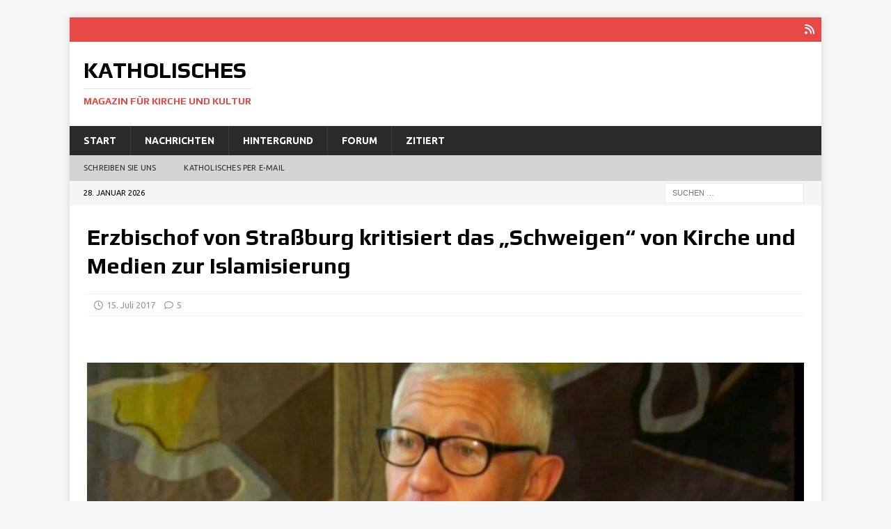

--- FILE ---
content_type: text/html; charset=UTF-8
request_url: https://katholisches.info/2017/07/15/erzbischof-von-strassburg-kritisiert-das-schweigen-von-kirche-und-medien-zur-islamisierung/
body_size: 16112
content:
<!DOCTYPE html>
<html class="no-js mh-disable-sb" lang="de">
<head>
<meta charset="UTF-8">
<meta name="viewport" content="width=device-width, initial-scale=1.0">
<link rel="profile" href="http://gmpg.org/xfn/11" />
<title>Erzbischof von Straßburg kritisiert das &quot;Schweigen&quot; von Kirche und Medien zur Islamisierung - Katholisches</title>
<meta name='robots' content='max-image-preview:large' />
<link rel='dns-prefetch' href='//fonts.googleapis.com' />
<link rel="alternate" type="application/rss+xml" title="Katholisches &raquo; Feed" href="https://katholisches.info/feed/" />
<link rel="alternate" type="application/rss+xml" title="Katholisches &raquo; Kommentar-Feed" href="https://katholisches.info/comments/feed/" />
<link rel="alternate" type="application/rss+xml" title="Katholisches &raquo; Kommentar-Feed zu Erzbischof von Straßburg kritisiert das „Schweigen“ von Kirche und Medien zur Islamisierung" href="https://katholisches.info/2017/07/15/erzbischof-von-strassburg-kritisiert-das-schweigen-von-kirche-und-medien-zur-islamisierung/feed/" />
<link rel="alternate" title="oEmbed (JSON)" type="application/json+oembed" href="https://katholisches.info/wp-json/oembed/1.0/embed?url=https%3A%2F%2Fkatholisches.info%2F2017%2F07%2F15%2Ferzbischof-von-strassburg-kritisiert-das-schweigen-von-kirche-und-medien-zur-islamisierung%2F" />
<link rel="alternate" title="oEmbed (XML)" type="text/xml+oembed" href="https://katholisches.info/wp-json/oembed/1.0/embed?url=https%3A%2F%2Fkatholisches.info%2F2017%2F07%2F15%2Ferzbischof-von-strassburg-kritisiert-das-schweigen-von-kirche-und-medien-zur-islamisierung%2F&#038;format=xml" />
<!-- katholisches.info is managing ads with Advanced Ads 2.0.16 – https://wpadvancedads.com/ --><script id="katho-ready">
			window.advanced_ads_ready=function(e,a){a=a||"complete";var d=function(e){return"interactive"===a?"loading"!==e:"complete"===e};d(document.readyState)?e():document.addEventListener("readystatechange",(function(a){d(a.target.readyState)&&e()}),{once:"interactive"===a})},window.advanced_ads_ready_queue=window.advanced_ads_ready_queue||[];		</script>
		<style id='wp-img-auto-sizes-contain-inline-css' type='text/css'>
img:is([sizes=auto i],[sizes^="auto," i]){contain-intrinsic-size:3000px 1500px}
/*# sourceURL=wp-img-auto-sizes-contain-inline-css */
</style>
<link rel='stylesheet' id='mci-footnotes-jquery-tooltips-pagelayout-none-css' href='https://katholisches.info/tawato/plugins/footnotes/css/footnotes-jqttbrpl0.min.css?ver=2.7.3' type='text/css' media='all' />
<style id='wp-emoji-styles-inline-css' type='text/css'>

	img.wp-smiley, img.emoji {
		display: inline !important;
		border: none !important;
		box-shadow: none !important;
		height: 1em !important;
		width: 1em !important;
		margin: 0 0.07em !important;
		vertical-align: -0.1em !important;
		background: none !important;
		padding: 0 !important;
	}
/*# sourceURL=wp-emoji-styles-inline-css */
</style>
<style id='wp-block-library-inline-css' type='text/css'>
:root{--wp-block-synced-color:#7a00df;--wp-block-synced-color--rgb:122,0,223;--wp-bound-block-color:var(--wp-block-synced-color);--wp-editor-canvas-background:#ddd;--wp-admin-theme-color:#007cba;--wp-admin-theme-color--rgb:0,124,186;--wp-admin-theme-color-darker-10:#006ba1;--wp-admin-theme-color-darker-10--rgb:0,107,160.5;--wp-admin-theme-color-darker-20:#005a87;--wp-admin-theme-color-darker-20--rgb:0,90,135;--wp-admin-border-width-focus:2px}@media (min-resolution:192dpi){:root{--wp-admin-border-width-focus:1.5px}}.wp-element-button{cursor:pointer}:root .has-very-light-gray-background-color{background-color:#eee}:root .has-very-dark-gray-background-color{background-color:#313131}:root .has-very-light-gray-color{color:#eee}:root .has-very-dark-gray-color{color:#313131}:root .has-vivid-green-cyan-to-vivid-cyan-blue-gradient-background{background:linear-gradient(135deg,#00d084,#0693e3)}:root .has-purple-crush-gradient-background{background:linear-gradient(135deg,#34e2e4,#4721fb 50%,#ab1dfe)}:root .has-hazy-dawn-gradient-background{background:linear-gradient(135deg,#faaca8,#dad0ec)}:root .has-subdued-olive-gradient-background{background:linear-gradient(135deg,#fafae1,#67a671)}:root .has-atomic-cream-gradient-background{background:linear-gradient(135deg,#fdd79a,#004a59)}:root .has-nightshade-gradient-background{background:linear-gradient(135deg,#330968,#31cdcf)}:root .has-midnight-gradient-background{background:linear-gradient(135deg,#020381,#2874fc)}:root{--wp--preset--font-size--normal:16px;--wp--preset--font-size--huge:42px}.has-regular-font-size{font-size:1em}.has-larger-font-size{font-size:2.625em}.has-normal-font-size{font-size:var(--wp--preset--font-size--normal)}.has-huge-font-size{font-size:var(--wp--preset--font-size--huge)}.has-text-align-center{text-align:center}.has-text-align-left{text-align:left}.has-text-align-right{text-align:right}.has-fit-text{white-space:nowrap!important}#end-resizable-editor-section{display:none}.aligncenter{clear:both}.items-justified-left{justify-content:flex-start}.items-justified-center{justify-content:center}.items-justified-right{justify-content:flex-end}.items-justified-space-between{justify-content:space-between}.screen-reader-text{border:0;clip-path:inset(50%);height:1px;margin:-1px;overflow:hidden;padding:0;position:absolute;width:1px;word-wrap:normal!important}.screen-reader-text:focus{background-color:#ddd;clip-path:none;color:#444;display:block;font-size:1em;height:auto;left:5px;line-height:normal;padding:15px 23px 14px;text-decoration:none;top:5px;width:auto;z-index:100000}html :where(.has-border-color){border-style:solid}html :where([style*=border-top-color]){border-top-style:solid}html :where([style*=border-right-color]){border-right-style:solid}html :where([style*=border-bottom-color]){border-bottom-style:solid}html :where([style*=border-left-color]){border-left-style:solid}html :where([style*=border-width]){border-style:solid}html :where([style*=border-top-width]){border-top-style:solid}html :where([style*=border-right-width]){border-right-style:solid}html :where([style*=border-bottom-width]){border-bottom-style:solid}html :where([style*=border-left-width]){border-left-style:solid}html :where(img[class*=wp-image-]){height:auto;max-width:100%}:where(figure){margin:0 0 1em}html :where(.is-position-sticky){--wp-admin--admin-bar--position-offset:var(--wp-admin--admin-bar--height,0px)}@media screen and (max-width:600px){html :where(.is-position-sticky){--wp-admin--admin-bar--position-offset:0px}}

/*# sourceURL=wp-block-library-inline-css */
</style><style id='wp-block-paragraph-inline-css' type='text/css'>
.is-small-text{font-size:.875em}.is-regular-text{font-size:1em}.is-large-text{font-size:2.25em}.is-larger-text{font-size:3em}.has-drop-cap:not(:focus):first-letter{float:left;font-size:8.4em;font-style:normal;font-weight:100;line-height:.68;margin:.05em .1em 0 0;text-transform:uppercase}body.rtl .has-drop-cap:not(:focus):first-letter{float:none;margin-left:.1em}p.has-drop-cap.has-background{overflow:hidden}:root :where(p.has-background){padding:1.25em 2.375em}:where(p.has-text-color:not(.has-link-color)) a{color:inherit}p.has-text-align-left[style*="writing-mode:vertical-lr"],p.has-text-align-right[style*="writing-mode:vertical-rl"]{rotate:180deg}
/*# sourceURL=https://katholisches.info/wp-includes/blocks/paragraph/style.min.css */
</style>
<style id='global-styles-inline-css' type='text/css'>
:root{--wp--preset--aspect-ratio--square: 1;--wp--preset--aspect-ratio--4-3: 4/3;--wp--preset--aspect-ratio--3-4: 3/4;--wp--preset--aspect-ratio--3-2: 3/2;--wp--preset--aspect-ratio--2-3: 2/3;--wp--preset--aspect-ratio--16-9: 16/9;--wp--preset--aspect-ratio--9-16: 9/16;--wp--preset--color--black: #000000;--wp--preset--color--cyan-bluish-gray: #abb8c3;--wp--preset--color--white: #ffffff;--wp--preset--color--pale-pink: #f78da7;--wp--preset--color--vivid-red: #cf2e2e;--wp--preset--color--luminous-vivid-orange: #ff6900;--wp--preset--color--luminous-vivid-amber: #fcb900;--wp--preset--color--light-green-cyan: #7bdcb5;--wp--preset--color--vivid-green-cyan: #00d084;--wp--preset--color--pale-cyan-blue: #8ed1fc;--wp--preset--color--vivid-cyan-blue: #0693e3;--wp--preset--color--vivid-purple: #9b51e0;--wp--preset--gradient--vivid-cyan-blue-to-vivid-purple: linear-gradient(135deg,rgb(6,147,227) 0%,rgb(155,81,224) 100%);--wp--preset--gradient--light-green-cyan-to-vivid-green-cyan: linear-gradient(135deg,rgb(122,220,180) 0%,rgb(0,208,130) 100%);--wp--preset--gradient--luminous-vivid-amber-to-luminous-vivid-orange: linear-gradient(135deg,rgb(252,185,0) 0%,rgb(255,105,0) 100%);--wp--preset--gradient--luminous-vivid-orange-to-vivid-red: linear-gradient(135deg,rgb(255,105,0) 0%,rgb(207,46,46) 100%);--wp--preset--gradient--very-light-gray-to-cyan-bluish-gray: linear-gradient(135deg,rgb(238,238,238) 0%,rgb(169,184,195) 100%);--wp--preset--gradient--cool-to-warm-spectrum: linear-gradient(135deg,rgb(74,234,220) 0%,rgb(151,120,209) 20%,rgb(207,42,186) 40%,rgb(238,44,130) 60%,rgb(251,105,98) 80%,rgb(254,248,76) 100%);--wp--preset--gradient--blush-light-purple: linear-gradient(135deg,rgb(255,206,236) 0%,rgb(152,150,240) 100%);--wp--preset--gradient--blush-bordeaux: linear-gradient(135deg,rgb(254,205,165) 0%,rgb(254,45,45) 50%,rgb(107,0,62) 100%);--wp--preset--gradient--luminous-dusk: linear-gradient(135deg,rgb(255,203,112) 0%,rgb(199,81,192) 50%,rgb(65,88,208) 100%);--wp--preset--gradient--pale-ocean: linear-gradient(135deg,rgb(255,245,203) 0%,rgb(182,227,212) 50%,rgb(51,167,181) 100%);--wp--preset--gradient--electric-grass: linear-gradient(135deg,rgb(202,248,128) 0%,rgb(113,206,126) 100%);--wp--preset--gradient--midnight: linear-gradient(135deg,rgb(2,3,129) 0%,rgb(40,116,252) 100%);--wp--preset--font-size--small: 13px;--wp--preset--font-size--medium: 20px;--wp--preset--font-size--large: 36px;--wp--preset--font-size--x-large: 42px;--wp--preset--spacing--20: 0.44rem;--wp--preset--spacing--30: 0.67rem;--wp--preset--spacing--40: 1rem;--wp--preset--spacing--50: 1.5rem;--wp--preset--spacing--60: 2.25rem;--wp--preset--spacing--70: 3.38rem;--wp--preset--spacing--80: 5.06rem;--wp--preset--shadow--natural: 6px 6px 9px rgba(0, 0, 0, 0.2);--wp--preset--shadow--deep: 12px 12px 50px rgba(0, 0, 0, 0.4);--wp--preset--shadow--sharp: 6px 6px 0px rgba(0, 0, 0, 0.2);--wp--preset--shadow--outlined: 6px 6px 0px -3px rgb(255, 255, 255), 6px 6px rgb(0, 0, 0);--wp--preset--shadow--crisp: 6px 6px 0px rgb(0, 0, 0);}:where(.is-layout-flex){gap: 0.5em;}:where(.is-layout-grid){gap: 0.5em;}body .is-layout-flex{display: flex;}.is-layout-flex{flex-wrap: wrap;align-items: center;}.is-layout-flex > :is(*, div){margin: 0;}body .is-layout-grid{display: grid;}.is-layout-grid > :is(*, div){margin: 0;}:where(.wp-block-columns.is-layout-flex){gap: 2em;}:where(.wp-block-columns.is-layout-grid){gap: 2em;}:where(.wp-block-post-template.is-layout-flex){gap: 1.25em;}:where(.wp-block-post-template.is-layout-grid){gap: 1.25em;}.has-black-color{color: var(--wp--preset--color--black) !important;}.has-cyan-bluish-gray-color{color: var(--wp--preset--color--cyan-bluish-gray) !important;}.has-white-color{color: var(--wp--preset--color--white) !important;}.has-pale-pink-color{color: var(--wp--preset--color--pale-pink) !important;}.has-vivid-red-color{color: var(--wp--preset--color--vivid-red) !important;}.has-luminous-vivid-orange-color{color: var(--wp--preset--color--luminous-vivid-orange) !important;}.has-luminous-vivid-amber-color{color: var(--wp--preset--color--luminous-vivid-amber) !important;}.has-light-green-cyan-color{color: var(--wp--preset--color--light-green-cyan) !important;}.has-vivid-green-cyan-color{color: var(--wp--preset--color--vivid-green-cyan) !important;}.has-pale-cyan-blue-color{color: var(--wp--preset--color--pale-cyan-blue) !important;}.has-vivid-cyan-blue-color{color: var(--wp--preset--color--vivid-cyan-blue) !important;}.has-vivid-purple-color{color: var(--wp--preset--color--vivid-purple) !important;}.has-black-background-color{background-color: var(--wp--preset--color--black) !important;}.has-cyan-bluish-gray-background-color{background-color: var(--wp--preset--color--cyan-bluish-gray) !important;}.has-white-background-color{background-color: var(--wp--preset--color--white) !important;}.has-pale-pink-background-color{background-color: var(--wp--preset--color--pale-pink) !important;}.has-vivid-red-background-color{background-color: var(--wp--preset--color--vivid-red) !important;}.has-luminous-vivid-orange-background-color{background-color: var(--wp--preset--color--luminous-vivid-orange) !important;}.has-luminous-vivid-amber-background-color{background-color: var(--wp--preset--color--luminous-vivid-amber) !important;}.has-light-green-cyan-background-color{background-color: var(--wp--preset--color--light-green-cyan) !important;}.has-vivid-green-cyan-background-color{background-color: var(--wp--preset--color--vivid-green-cyan) !important;}.has-pale-cyan-blue-background-color{background-color: var(--wp--preset--color--pale-cyan-blue) !important;}.has-vivid-cyan-blue-background-color{background-color: var(--wp--preset--color--vivid-cyan-blue) !important;}.has-vivid-purple-background-color{background-color: var(--wp--preset--color--vivid-purple) !important;}.has-black-border-color{border-color: var(--wp--preset--color--black) !important;}.has-cyan-bluish-gray-border-color{border-color: var(--wp--preset--color--cyan-bluish-gray) !important;}.has-white-border-color{border-color: var(--wp--preset--color--white) !important;}.has-pale-pink-border-color{border-color: var(--wp--preset--color--pale-pink) !important;}.has-vivid-red-border-color{border-color: var(--wp--preset--color--vivid-red) !important;}.has-luminous-vivid-orange-border-color{border-color: var(--wp--preset--color--luminous-vivid-orange) !important;}.has-luminous-vivid-amber-border-color{border-color: var(--wp--preset--color--luminous-vivid-amber) !important;}.has-light-green-cyan-border-color{border-color: var(--wp--preset--color--light-green-cyan) !important;}.has-vivid-green-cyan-border-color{border-color: var(--wp--preset--color--vivid-green-cyan) !important;}.has-pale-cyan-blue-border-color{border-color: var(--wp--preset--color--pale-cyan-blue) !important;}.has-vivid-cyan-blue-border-color{border-color: var(--wp--preset--color--vivid-cyan-blue) !important;}.has-vivid-purple-border-color{border-color: var(--wp--preset--color--vivid-purple) !important;}.has-vivid-cyan-blue-to-vivid-purple-gradient-background{background: var(--wp--preset--gradient--vivid-cyan-blue-to-vivid-purple) !important;}.has-light-green-cyan-to-vivid-green-cyan-gradient-background{background: var(--wp--preset--gradient--light-green-cyan-to-vivid-green-cyan) !important;}.has-luminous-vivid-amber-to-luminous-vivid-orange-gradient-background{background: var(--wp--preset--gradient--luminous-vivid-amber-to-luminous-vivid-orange) !important;}.has-luminous-vivid-orange-to-vivid-red-gradient-background{background: var(--wp--preset--gradient--luminous-vivid-orange-to-vivid-red) !important;}.has-very-light-gray-to-cyan-bluish-gray-gradient-background{background: var(--wp--preset--gradient--very-light-gray-to-cyan-bluish-gray) !important;}.has-cool-to-warm-spectrum-gradient-background{background: var(--wp--preset--gradient--cool-to-warm-spectrum) !important;}.has-blush-light-purple-gradient-background{background: var(--wp--preset--gradient--blush-light-purple) !important;}.has-blush-bordeaux-gradient-background{background: var(--wp--preset--gradient--blush-bordeaux) !important;}.has-luminous-dusk-gradient-background{background: var(--wp--preset--gradient--luminous-dusk) !important;}.has-pale-ocean-gradient-background{background: var(--wp--preset--gradient--pale-ocean) !important;}.has-electric-grass-gradient-background{background: var(--wp--preset--gradient--electric-grass) !important;}.has-midnight-gradient-background{background: var(--wp--preset--gradient--midnight) !important;}.has-small-font-size{font-size: var(--wp--preset--font-size--small) !important;}.has-medium-font-size{font-size: var(--wp--preset--font-size--medium) !important;}.has-large-font-size{font-size: var(--wp--preset--font-size--large) !important;}.has-x-large-font-size{font-size: var(--wp--preset--font-size--x-large) !important;}
/*# sourceURL=global-styles-inline-css */
</style>

<style id='classic-theme-styles-inline-css' type='text/css'>
/*! This file is auto-generated */
.wp-block-button__link{color:#fff;background-color:#32373c;border-radius:9999px;box-shadow:none;text-decoration:none;padding:calc(.667em + 2px) calc(1.333em + 2px);font-size:1.125em}.wp-block-file__button{background:#32373c;color:#fff;text-decoration:none}
/*# sourceURL=/wp-includes/css/classic-themes.min.css */
</style>
<link rel='stylesheet' id='wp-components-css' href='https://katholisches.info/wp-includes/css/dist/components/style.min.css?ver=6.9' type='text/css' media='all' />
<link rel='stylesheet' id='wp-preferences-css' href='https://katholisches.info/wp-includes/css/dist/preferences/style.min.css?ver=6.9' type='text/css' media='all' />
<link rel='stylesheet' id='wp-block-editor-css' href='https://katholisches.info/wp-includes/css/dist/block-editor/style.min.css?ver=6.9' type='text/css' media='all' />
<link rel='stylesheet' id='popup-maker-block-library-style-css' href='https://katholisches.info/tawato/plugins/popup-maker/dist/packages/block-library-style.css?ver=dbea705cfafe089d65f1' type='text/css' media='all' />
<link rel='stylesheet' id='email-subscribers-css' href='https://katholisches.info/tawato/plugins/email-subscribers/lite/public/css/email-subscribers-public.css?ver=5.9.14' type='text/css' media='all' />
<link rel='stylesheet' id='mh-google-fonts-css' href='https://fonts.googleapis.com/css?family=Ubuntu:300,400,400Italic,600,700%7cPlay:300,400,400Italic,600,700' type='text/css' media='all' />
<link rel='stylesheet' id='mh-font-awesome-css' href='https://katholisches.info/tawato/themes/mh-magazine/includes/core/assets/css/font-awesome.min.css' type='text/css' media='all' />
<link rel='stylesheet' id='mh-magazine-css' href='https://katholisches.info/tawato/themes/mh-magazine/style.css?ver=5.0.4' type='text/css' media='all' />
<style id='wp-typography-custom-inline-css' type='text/css'>
sub, sup{font-size: 75%;line-height: 100%}sup{vertical-align: 60%}sub{vertical-align: -10%}.amp{font-family: Baskerville, "Goudy Old Style", Palatino, "Book Antiqua", "Warnock Pro", serif;font-size: 1.1em;font-style: italic;font-weight: normal;line-height: 1em}.caps{font-size: 90%}.dquo{margin-left: -0.4em}.quo{margin-left: -0.2em}.pull-single{margin-left: -0.15em}.push-single{margin-right: 0.15em}.pull-double{margin-left: -0.38em}.push-double{margin-right: 0.38em}
/*# sourceURL=wp-typography-custom-inline-css */
</style>
<style id='wp-typography-safari-font-workaround-inline-css' type='text/css'>
body {-webkit-font-feature-settings: "liga";font-feature-settings: "liga";-ms-font-feature-settings: normal;}
/*# sourceURL=wp-typography-safari-font-workaround-inline-css */
</style>
<link rel='stylesheet' id='unslider-css-css' href='https://katholisches.info/tawato/uploads/896/160/public/assets/css/420.css?ver=2.0.0' type='text/css' media='all' />
<link rel='stylesheet' id='slider-css-css' href='https://katholisches.info/tawato/uploads/896/160/public/assets/css/381.css?ver=2.0.0' type='text/css' media='all' />
<script type="text/javascript" src="https://katholisches.info/wp-includes/js/jquery/jquery.min.js?ver=3.7.1" id="jquery-core-js"></script>
<script type="text/javascript" src="https://katholisches.info/wp-includes/js/jquery/jquery-migrate.min.js?ver=3.4.1" id="jquery-migrate-js"></script>
<script type="text/javascript" src="https://katholisches.info/tawato/plugins/footnotes/js/jquery.tools.min.js?ver=1.2.7.redacted.2" id="mci-footnotes-jquery-tools-js"></script>
<script type="text/javascript" id="mh-scripts-js-extra">
/* <![CDATA[ */
var mh = {"text":{"toggle_menu":"Toggle Menu"}};
//# sourceURL=mh-scripts-js-extra
/* ]]> */
</script>
<script type="text/javascript" src="https://katholisches.info/tawato/themes/mh-magazine/includes/core/assets/js/scripts.js?ver=5.0.4" id="mh-scripts-js"></script>
<link rel="https://api.w.org/" href="https://katholisches.info/wp-json/" /><link rel="alternate" title="JSON" type="application/json" href="https://katholisches.info/wp-json/wp/v2/posts/68635" /><link rel="EditURI" type="application/rsd+xml" title="RSD" href="https://katholisches.info/xmlrpc.php?rsd" />
<meta name="generator" content="WordPress 6.9" />
<link rel="canonical" href="https://katholisches.info/2017/07/15/erzbischof-von-strassburg-kritisiert-das-schweigen-von-kirche-und-medien-zur-islamisierung/" />
<link rel='shortlink' href='https://katholisches.info/?p=68635' />
        <style type="text/css" id="pf-main-css">
            
				@media screen {
					.printfriendly {
						z-index: 1000; position: relative
					}
					.printfriendly a, .printfriendly a:link, .printfriendly a:visited, .printfriendly a:hover, .printfriendly a:active {
						font-weight: 600;
						cursor: pointer;
						text-decoration: none;
						border: none;
						-webkit-box-shadow: none;
						-moz-box-shadow: none;
						box-shadow: none;
						outline:none;
						font-size: 14px !important;
						color: #3AAA11 !important;
					}
					.printfriendly.pf-alignleft {
						float: left;
					}
					.printfriendly.pf-alignright {
						float: right;
					}
					.printfriendly.pf-aligncenter {
						justify-content: center;
						display: flex; align-items: center;
					}
				}

				.pf-button-img {
					border: none;
					-webkit-box-shadow: none;
					-moz-box-shadow: none;
					box-shadow: none;
					padding: 0;
					margin: 0;
					display: inline;
					vertical-align: middle;
				}

				img.pf-button-img + .pf-button-text {
					margin-left: 6px;
				}

				@media print {
					.printfriendly {
						display: none;
					}
				}
				        </style>

            
        <style type="text/css" id="pf-excerpt-styles">
          .pf-button.pf-button-excerpt {
              display: none;
           }
        </style>

            <!--[if lt IE 9]>
<script src="https://katholisches.info/tawato/themes/mh-magazine/js/css3-mediaqueries.js"></script>
<![endif]-->
<!--[if lt IE 9]>
<script src="https://katholisches.info/tawato/themes/mh-magazine/js/css3-mediaqueries.js"></script>
<![endif]-->
<style type="text/css">
.entry-content { font-size: 18px; font-size: 1.125rem; }
h1, h2, h3, h4, h5, h6, .mh-custom-posts-small-title { font-family: "Play", sans-serif; }
body { font-family: "Ubuntu", sans-serif; }
</style>
<link rel="icon" href="https://katholisches.info/tawato/uploads/2020/06/cropped-icon-32x32.jpg" sizes="32x32" />
<link rel="icon" href="https://katholisches.info/tawato/uploads/2020/06/cropped-icon-192x192.jpg" sizes="192x192" />
<link rel="apple-touch-icon" href="https://katholisches.info/tawato/uploads/2020/06/cropped-icon-180x180.jpg" />
<meta name="msapplication-TileImage" content="https://katholisches.info/tawato/uploads/2020/06/cropped-icon-270x270.jpg" />
		<style type="text/css" id="wp-custom-css">
			.katho-adlabel { font-size: 0.7em; }		</style>
		
<style type="text/css" media="all">
.footnotes_reference_container {margin-top: 24px !important; margin-bottom: 0px !important;}
.footnote_container_prepare > p {border-bottom: 1px solid #aaaaaa !important;}
.footnote_tooltip { font-size: 13px !important; color: #000000 !important; background-color: #ffffff !important; border-width: 1px !important; border-style: solid !important; border-color: #cccc99 !important; -webkit-box-shadow: 2px 2px 11px #666666; -moz-box-shadow: 2px 2px 11px #666666; box-shadow: 2px 2px 11px #666666; max-width: 450px !important;}


</style>
</head>
<body id="mh-mobile" class="wp-singular post-template-default single single-post postid-68635 single-format-standard wp-theme-mh-magazine mh-boxed-layout mh-right-sb mh-loop-layout1 mh-widget-layout1 mh-loop-hide-caption aa-prefix-katho-" itemscope="itemscope" itemtype="https://schema.org/WebPage">
<div class="mh-container mh-container-outer">
<div class="mh-header-nav-mobile clearfix"></div>
	<div class="mh-preheader">
		<div class="mh-container mh-container-inner mh-row clearfix">
							<div class="mh-header-bar-content mh-header-bar-top-left mh-col-2-3 clearfix">
									</div>
										<div class="mh-header-bar-content mh-header-bar-top-right mh-col-1-3 clearfix">
											<nav class="mh-social-icons mh-social-nav mh-social-nav-top clearfix" itemscope="itemscope" itemtype="https://schema.org/SiteNavigationElement">
							<div class="menu-oben3-container"><ul id="menu-oben3" class="menu"><li id="menu-item-77140" class="menu-item menu-item-type-custom menu-item-object-custom menu-item-77140"><a href="https://www.katholisches.info/feed/"><i class="fa fa-mh-social"></i><span class="screen-reader-text">RSS</span></a></li>
</ul></div>						</nav>
									</div>
					</div>
	</div>
<header class="mh-header" itemscope="itemscope" itemtype="https://schema.org/WPHeader">
	<div class="mh-container mh-container-inner clearfix">
	   <div class="mh-custom-header clearfix">
<div class="mh-header-columns mh-row clearfix">
<div class="mh-col-1-3 mh-site-identity">
<div class="mh-site-logo" role="banner" itemscope="itemscope" itemtype="https://schema.org/Brand">
<div class="mh-header-text">
<a class="mh-header-text-link" href="https://katholisches.info/" title="Katholisches" rel="home">
<h2 class="mh-header-title">Katholisches</h2>
<h3 class="mh-header-tagline">Magazin für Kirche und Kultur</h3>
</a>
</div>
</div>
</div>
<aside class="mh-col-2-3 mh-header-widget-2">
<div id="text-4" class="mh-widget mh-header-2 widget_text">			<div class="textwidget">
</div>
		</div></aside>
</div>
</div>
	</div>
	<div class="mh-main-nav-wrap">
		<nav class="mh-navigation mh-main-nav mh-container mh-container-inner clearfix" itemscope="itemscope" itemtype="https://schema.org/SiteNavigationElement">
			<div class="menu-hauptmenue-container"><ul id="menu-hauptmenue" class="menu"><li id="menu-item-56464" class="menu-item menu-item-type-custom menu-item-object-custom menu-item-56464"><a href="https://www.katholisches.info/">Start</a></li>
<li id="menu-item-76496" class="menu-item menu-item-type-taxonomy menu-item-object-category current-post-ancestor current-menu-parent current-post-parent menu-item-76496"><a href="https://katholisches.info/category/nachrichten/">Nachrichten</a></li>
<li id="menu-item-76495" class="menu-item menu-item-type-taxonomy menu-item-object-category menu-item-76495"><a href="https://katholisches.info/category/hintergrund/">Hintergrund</a></li>
<li id="menu-item-76493" class="menu-item menu-item-type-taxonomy menu-item-object-category menu-item-76493"><a href="https://katholisches.info/category/forum/">Forum</a></li>
<li id="menu-item-76497" class="menu-item menu-item-type-taxonomy menu-item-object-category menu-item-76497"><a href="https://katholisches.info/category/zitiert/">Zitiert</a></li>
</ul></div>		</nav>
	</div>
			<div class="mh-extra-nav-wrap">
			<div class="mh-extra-nav-bg">
				<nav class="mh-navigation mh-extra-nav mh-container mh-container-inner clearfix" itemscope="itemscope" itemtype="https://schema.org/SiteNavigationElement">
					<div class="menu-submenue-container"><ul id="menu-submenue" class="menu"><li id="menu-item-76578" class="menu-item menu-item-type-custom menu-item-object-custom menu-item-76578"><a href="https://katholisches.info/Kontakt/">Schreiben Sie&nbsp;uns</a></li>
<li id="menu-item-94456" class="menu-item menu-item-type-post_type menu-item-object-page menu-item-94456"><a href="https://katholisches.info/katholisches-per-e-mail/">Katholisches per E‑Mail</a></li>
</ul></div>				</nav>
			</div>
		</div>
	</header>
	<div class="mh-subheader">
		<div class="mh-container mh-container-inner mh-row clearfix">
							<div class="mh-header-bar-content mh-header-bar-bottom-left mh-col-2-3 clearfix">
											<div class="mh-header-date mh-header-date-bottom">
							28. Januar 2026						</div>
									</div>
										<div class="mh-header-bar-content mh-header-bar-bottom-right mh-col-1-3 clearfix">
											<aside class="mh-header-search mh-header-search-bottom">
							<form role="search" method="get" class="search-form" action="https://katholisches.info/">
				<label>
					<span class="screen-reader-text">Suche nach:</span>
					<input type="search" class="search-field" placeholder="Suchen …" value="" name="s" />
				</label>
				<input type="submit" class="search-submit" value="Suchen" />
			</form>						</aside>
									</div>
					</div>
	</div>
<div class="mh-wrapper clearfix">
	<div class="mh-main clearfix">
		<div id="main-content" class="mh-content" role="main" itemprop="mainContentOfPage"><article id="post-68635" class="post-68635 post type-post status-publish format-standard has-post-thumbnail hentry category-nachrichten tag-erzbischof tag-grosse-austausch tag-islamisierung tag-le-grand-remplacement tag-luc-ravel tag-renaud-camus tag-strassburg">
	<header class="entry-header clearfix"><h1 class="entry-title">Erzbischof von Straßburg kritisiert das „Schweigen“ von Kirche und Medien zur Islamisierung</h1><div class="mh-meta entry-meta">
<span class="entry-meta-date updated"><i class="far fa-clock"></i><a href="https://katholisches.info/2017/07/">15. Juli 2017</a></span>
<span class="entry-meta-comments"><i class="far fa-comment"></i><a href="https://katholisches.info/2017/07/15/erzbischof-von-strassburg-kritisiert-das-schweigen-von-kirche-und-medien-zur-islamisierung/#llc_comments" class="mh-comment-count-link" >5</a></span>
</div>
	</header>
	<div id="text-11" class="mh-widget mh-posts-1 widget_text">			<div class="textwidget"><p><br data-mce-bogus="1"></p>
</div>
		</div>	<div class="entry-content clearfix">
<figure class="entry-thumbnail">
<img width="672" height="301" src="https://katholisches.info/tawato/uploads/2017/07/luc-ravel.jpg" class="attachment-mh-magazine-slider size-mh-magazine-slider wp-post-image" alt="" title="luc-ravel" loading="eager" decoding="async" fetchpriority="high" srcset="https://katholisches.info/tawato/uploads/2017/07/luc-ravel.jpg 672w, https://katholisches.info/tawato/uploads/2017/07/luc-ravel-300x134.jpg 300w" sizes="(max-width: 672px) 100vw, 672px" />
<figcaption class="wp-caption-text">Erzbischof Luc Ravel von Straßburg: Führung der katholischen Kirche Frankreichs macht sich zum "Komplizen" des Medienschweigens und der politischen Korrektheit über die Islamisierung.</figcaption>
</figure>
<div class="pf-content"><p>(Paris) Der Erz­bi­schof von Straß­burg, Luc Ravel, kri­ti­sier­te scharf die höch­ste Füh­rung der katho­li­schen Kir­che in Frank­reich. Er beschul­dig­te sei­ne Mit­brü­der an der Spit­ze der <em>Fran­zö­si­schen Bischofs­kon­fe­renz</em> in Sachen Mas­sen­ein­wan­de­rung und demo­gra­phi­schen Ver­än­de­run­gen im Land „Kom­pli­zen“ des „Schwei­gens der Medi­en“ und der „poli­ti­schen Kor­rekt­heit“ zu&nbsp;sein.<span id="more-68635"></span></p>
<div class="mh-content-ad"></div>
<p>Der Erz­bi­schof sieht in der wach­sen­den Gebur­ten­ra­te der Mus­li­me in Frank­reich sich ver­wirk­li­chen, was der Schrift­stel­ler Renaud Camus in sei­nem Buch als „<em>Le grand rem­pla­ce­ment</em>“, der „Gro­ße Aus­tausch“ vor­her­sag­te. Gemeint ist eine Rede Camus im Jahr 2010, aus der 2011 das gleich­na­mi­ge Buch ent­stand, das den „gro­ßen Bevöl­ke­rungs­aus­tausch“ in Frank­reich beschreibt und kri­ti­siert, der durch die Glo­ba­li­sie­rung stattfindet.</p>
<p>Die­se The­se lau­tet, daß durch die Mas­sen­ein­wan­de­rung zwar äußer­lich die Bevöl­ke­rungs­zahl eines Lan­des mehr oder weni­ger gleich­bleibt, aber inner­halb weni­ger Gene­ra­tio­nen sich das Volk aus­ge­wech­selt wird, von dem das Land bewohnt wird und die Wer­te, die dar­in gel­ten, sich ändern.</p>
<p>Camus schil­dert, daß durch die Ein­wan­de­rungs­po­li­tik Brüs­sels die größ­te Ver­än­de­rung von Volk und Wer­ten seit der Völ­ker­wan­de­rung aus­ge­löst&nbsp;wurde.</p>
<h3>Politische Korrektheit und Beschneidung der Meinungsfreiheit</h3>
<p>Die mei­nungs­bil­den­den Medi­en und die Poli­tik ver­su­chen die Debat­te zu kon­trol­lie­ren, indem sie jede Kri­tik an der Ein­wan­de­rungs­po­li­tik als „isla­mo­phob“ abstem­peln. Um die­sen Denk­ver­bo­ten Nach­druck zu ver­lei­hen, wur­den eige­nen Straf­tat­be­stän­de ein­ge­führt, mit denen die Mei­nungs­frei­heit beschnit­ten wur­de. An Robert Menard wur­de ein Exem­pel sta­tu­iert. Der Bür­ger­mei­ster von Beziers ist Ver­tre­ter einer klei­nen Par­tei, der dank der Unter­stüt­zung durch den <em>Front Natio­nal</em> regiert. Im Sep­tem­ber 2016 schrieb er auf Twit­ter und wie­der­hol­te es im fran­zö­si­schen Fern­seh­sen­der&nbsp;LCI:</p>
<blockquote><p>„In einer Klas­se einer Schu­le mei­ner Stadt sind 91 Pro­zent aller Schü­ler Mus­li­me. Das ist natür­lich ein Pro­blem. Die Tole­ranz hat ihre Grenzen.“</p></blockquote>
<p>Menard prä­zi­sier­te spä­ter, sich auf den „Gro­ßen Aus­tausch“ bezo­gen zu&nbsp;haben.</p>
<p>Dafür wur­de der Bür­ger­mei­ster zu einer Geld­stra­fe von 2.000 Euro verurteilt.</p>
<h3>Erzbischof Ravel: Muslime sagen ganz offen „Eines Tages gehört das alles&nbsp;uns“</h3>
<p>Nun wie­der­hol­te der Erz­bi­schof von Straß­burg sinn­ge­mäß die­se Aussage:</p>
<blockquote><p>„Die Mus­li­me sind sich ihrer hohen Gebur­ten­ra­te bewußt … Sie nen­nen es den ‚gro­ßen Aus­tausch‘. Sie sagen es ganz offen, daß ‚eines Tages das alles uns gehört‘.“</p></blockquote>
<p>Erz­bi­schof Luc Ravel ist ein Augu­sti­ner­chor­herr vom hei­li­gen Vic­tor. Papst Bene­dikt XVI. ernann­te ihn 2009 zum Mili­tär­bi­schof von Frank­eich. Mit eini­gem Stau­nen wur­de am ver­gan­ge­nen 18. Febru­ar bekannt, daß ihn Papst Fran­zis­kus als neu­en Erz­bi­schof nach Straß­burg berief. Er ist der erste Bischof, der weder Elsäs­ser ist, oder zumin­dest aus Welschloth­rin­gen stammt, noch Deutsch spricht.</p>
<p>Die Augu­sti­ner­chor­her­ren vom hei­li­gen Vic­tor gehen auf eine Grün­dung im frü­hen 12. Jahr­hun­dert zurück. In der Fran­zö­si­schen Revo­lu­ti­on ging die Ordens­ge­mein­schaft unter. Ein Chor­herr erlitt das Mar­ty­ri­um und wur­de 1926 selig­ge­spro­chen. 1968 ver­lie­ßen drei Chor­her­ren die Abtei Saint-Mau­rice im Schwei­zer Kan­ton Wal­lis und gin­gen nach Frank­reich, um den Zweig der Chor­her­ren des hei­li­gen Vic­tor „im Geist des Zwei­ten Vati­ka­ni­schen Kon­zils“ wiederzubeleben.</p>
<p>Text: Giu­sep­pe&nbsp;Nardi<br>
Bild: InfoVaticana</p>
<div class="printfriendly pf-button pf-button-content pf-alignright">
                    <a href="#" rel="nofollow" onclick="window.print(); return false;" title="Printer Friendly, PDF &amp; Email">
                    <img decoding="async" class="pf-button-img" src="https://cdn.printfriendly.com/buttons/printfriendly-pdf-button-nobg-md.png" alt="Print Friendly, PDF &amp; Email" style="width: 124px;height: 30px;">
                    </a>
                </div></div>	</div><div class="entry-tags clearfix"><i class="fa fa-tag"></i><ul><li><a href="https://katholisches.info/tag/erzbischof/" rel="tag">Erzbischof</a></li><li><a href="https://katholisches.info/tag/grosse-austausch/" rel="tag">Große Austausch</a></li><li><a href="https://katholisches.info/tag/islamisierung/" rel="tag">Islamisierung</a></li><li><a href="https://katholisches.info/tag/le-grand-remplacement/" rel="tag">Le grand remplacement</a></li><li><a href="https://katholisches.info/tag/luc-ravel/" rel="tag">Luc Ravel</a></li><li><a href="https://katholisches.info/tag/renaud-camus/" rel="tag">Renaud Camus</a></li><li><a href="https://katholisches.info/tag/strassburg/" rel="tag">Straßburg</a></li></ul></div><div id="text-10" class="mh-widget mh-posts-2 widget_text">			<div class="textwidget">
</div>
		</div></article><section class="mh-related-content">
<h3 class="mh-widget-title mh-related-content-title">
<span class="mh-widget-title-inner">&Auml;hnliche Artikel</span></h3>
<div class="mh-related-wrap mh-row clearfix">
<div class="mh-col-1-3 mh-posts-grid-col clearfix">
<article class="post-74955 format-standard mh-posts-grid-item clearfix">
	<figure class="mh-posts-grid-thumb">
		<a class="mh-thumb-icon mh-thumb-icon-small-mobile" href="https://katholisches.info/2018/01/30/china-wer-spielt-im-vatikan-ein-doppelspiel/" title="China: Wer spielt im Vatikan ein Doppelspiel?"><img width="326" height="245" src="https://katholisches.info/tawato/uploads/2018/01/papst-franziskus-china-untergrundkirche-326x245.jpg" class="attachment-mh-magazine-medium size-mh-magazine-medium wp-post-image" alt="Papst Franziskus: Nicht nur Kardinal Zen wird sich derzeit die Frage stellen, wer im Vatikan in der China-Agenda ein Doppelspiel spielt. Der argentinische Journalist Omar Bello legte 2013 eine Biographie über den wahren Franziskus, als dessen Freund und Vertrauter er sich bezeichnete." decoding="async" srcset="https://katholisches.info/tawato/uploads/2018/01/papst-franziskus-china-untergrundkirche-326x245.jpg 326w, https://katholisches.info/tawato/uploads/2018/01/papst-franziskus-china-untergrundkirche-80x60.jpg 80w" sizes="(max-width: 326px) 100vw, 326px" />		</a>
					<div class="mh-image-caption mh-posts-grid-caption">
				Christenverfolgung			</div>
			</figure>
	<h3 class="entry-title mh-posts-grid-title">
		<a href="https://katholisches.info/2018/01/30/china-wer-spielt-im-vatikan-ein-doppelspiel/" title="China: Wer spielt im Vatikan ein Doppelspiel?" rel="bookmark">
			China: Wer spielt im Vatikan ein Doppelspiel?		</a>
	</h3>
	<div class="mh-meta entry-meta">
<span class="entry-meta-date updated"><i class="far fa-clock"></i><a href="https://katholisches.info/2018/01/">30. Januar 2018</a></span>
<span class="entry-meta-comments"><i class="far fa-comment"></i><a href="https://katholisches.info/2018/01/30/china-wer-spielt-im-vatikan-ein-doppelspiel/#llc_comments" class="mh-comment-count-link" >5</a></span>
</div>
	<div class="mh-posts-grid-excerpt clearfix">
		<div class="mh-excerpt">(Rom) Kar­di­nal Joseph Zen schil­der­te in einem gestern von ihm ver­öf­fent­lich­ten Brief die jüng­sten Ereig­nis­se um die Situa­ti­on der chi­ne­si­schen Kir­che und das Ver­hält­nis zwi­schen dem Hei­li­gen Stuhl und der Volks­re­pu­blik Chi­na. Er ent­hüll­te, daß im Vati­kan jemand ein dop­pel­tes Spiel spielt.&nbsp;</div>
<div class="printfriendly pf-button pf-button-excerpt pf-alignright">
                    <a href="#" rel="nofollow" onclick="window.print(); return false;" title="Printer Friendly, PDF &amp; Email">
                    <img decoding="async" class="pf-button-img" src="https://cdn.printfriendly.com/buttons/printfriendly-pdf-button-nobg-md.png" alt="Print Friendly, PDF &amp; Email" style="width: 124px;height: 30px;">
                    </a>
                </div>	</div>
</article></div>
<div class="mh-col-1-3 mh-posts-grid-col clearfix">
<article class="post-96489 format-standard mh-posts-grid-item clearfix">
	<figure class="mh-posts-grid-thumb">
		<a class="mh-thumb-icon mh-thumb-icon-small-mobile" href="https://katholisches.info/2020/05/13/die-abriegelung-des-heiligtums-von-fatima/" title="Die Abriegelung des Heiligtums von Fatima"><img width="326" height="245" src="https://katholisches.info/tawato/uploads/2020/05/Basilica_Fatima-326x245.jpg" class="attachment-mh-magazine-medium size-mh-magazine-medium wp-post-image" alt="Das Marienheiligtum von Fatima. Erstmals in 103 Jahren seit der Marienerscheinung ist das Heiligtum am 13. Mai 2020 „gespenstisch“ leer." decoding="async" srcset="https://katholisches.info/tawato/uploads/2020/05/Basilica_Fatima-326x245.jpg 326w, https://katholisches.info/tawato/uploads/2020/05/Basilica_Fatima-678x509.jpg 678w, https://katholisches.info/tawato/uploads/2020/05/Basilica_Fatima-80x60.jpg 80w" sizes="(max-width: 326px) 100vw, 326px" />		</a>
					<div class="mh-image-caption mh-posts-grid-caption">
				Forum			</div>
			</figure>
	<h3 class="entry-title mh-posts-grid-title">
		<a href="https://katholisches.info/2020/05/13/die-abriegelung-des-heiligtums-von-fatima/" title="Die Abriegelung des Heiligtums von Fatima" rel="bookmark">
			Die Abriegelung des Heiligtums von Fatima		</a>
	</h3>
	<div class="mh-meta entry-meta">
<span class="entry-meta-date updated"><i class="far fa-clock"></i><a href="https://katholisches.info/2020/05/">13. Mai 2020</a></span>
<span class="entry-meta-comments"><i class="far fa-comment"></i><a href="https://katholisches.info/2020/05/13/die-abriegelung-des-heiligtums-von-fatima/#llc_comments" class="mh-comment-count-link" >5</a></span>
</div>
	<div class="mh-posts-grid-excerpt clearfix">
		<div class="mh-excerpt">Von Rober­to de Mat­tei* Kurz vor dem 103. Jah­res­tag der Erschei­nun­gen von Fati­ma wur­de bekannt, daß die por­tu­gie­si­sche Guar­da Nacio­nal Repu­bli­ca­na (GNR)[1] seit dem 9. Mai die Ope­ra­ti­on „Fati­ma zu Hau­se“ durch­führt, um den Zugang von Pil­gern am 13. Mai zum Mari­en­hei­lig­tum zu ver­hin­dern. Die Nach­richt wur­de vom Ein­satz­lei­ter Vítor Rodri­gues bekannt­ge­ge­ben, der die „fan­ta­sti­sche <a class="mh-excerpt-more" href="https://katholisches.info/2020/05/13/die-abriegelung-des-heiligtums-von-fatima/" title="Die Abriegelung des Heiligtums von Fatima">…</a></div>
<div class="printfriendly pf-button pf-button-excerpt pf-alignright">
                    <a href="#" rel="nofollow" onclick="window.print(); return false;" title="Printer Friendly, PDF &amp; Email">
                    <img decoding="async" class="pf-button-img" src="https://cdn.printfriendly.com/buttons/printfriendly-pdf-button-nobg-md.png" alt="Print Friendly, PDF &amp; Email" style="width: 124px;height: 30px;">
                    </a>
                </div>	</div>
</article></div>
<div class="mh-col-1-3 mh-posts-grid-col clearfix">
<article class="post-149793 format-standard mh-posts-grid-item clearfix">
	<figure class="mh-posts-grid-thumb">
		<a class="mh-thumb-icon mh-thumb-icon-small-mobile" href="https://katholisches.info/2024/12/13/wie-der-islam-den-alltag-und-die-berufswelt-in-frankreich-veraendert/" title="Wie der Islam den Alltag und die Berufswelt in Frankreich verändert"><img width="326" height="245" src="https://katholisches.info/tawato/uploads/2024/12/Islamisierung-Europas1-326x245.jpg" class="attachment-mh-magazine-medium size-mh-magazine-medium wp-post-image" alt="Eine neue Studie, deren Autoren Frankreichs Staatspräsident Macron nahestehen, offenbart die Islamisierung der französischen Gesellschaft. Der Schriftsteller Michel Houellebecq hatte diese Entwicklung bereits 2015 in seinem Roman &quot;Unterwerfung&quot; beschrieben." decoding="async" srcset="https://katholisches.info/tawato/uploads/2024/12/Islamisierung-Europas1-326x245.jpg 326w, https://katholisches.info/tawato/uploads/2024/12/Islamisierung-Europas1-678x509.jpg 678w, https://katholisches.info/tawato/uploads/2024/12/Islamisierung-Europas1-80x60.jpg 80w" sizes="(max-width: 326px) 100vw, 326px" />		</a>
					<div class="mh-image-caption mh-posts-grid-caption">
				Nachrichten			</div>
			</figure>
	<h3 class="entry-title mh-posts-grid-title">
		<a href="https://katholisches.info/2024/12/13/wie-der-islam-den-alltag-und-die-berufswelt-in-frankreich-veraendert/" title="Wie der Islam den Alltag und die Berufswelt in Frankreich verändert" rel="bookmark">
			Wie der Islam den Alltag und die Berufswelt in Frankreich verändert		</a>
	</h3>
	<div class="mh-meta entry-meta">
<span class="entry-meta-date updated"><i class="far fa-clock"></i><a href="https://katholisches.info/2024/12/">13. Dezember 2024</a></span>
<span class="entry-meta-comments"><i class="far fa-comment"></i><a href="https://katholisches.info/2024/12/13/wie-der-islam-den-alltag-und-die-berufswelt-in-frankreich-veraendert/#llc_comments" class="mh-comment-count-link" >1</a></span>
</div>
	<div class="mh-posts-grid-excerpt clearfix">
		<div class="mh-excerpt">Der neue­ste Jah­res­be­richt des Insti­tut Mon­tai­gne über den Ein­fluß der Reli­gio­nen auf das Arbeits­le­ben der Fran­zo­sen. In sie­ben von zehn Fäl­len beein­flußt die Reli­gi­on das Manage­ment. Fast immer ist es der Islam. Frank­reich ver­än­dert sich, wie der Schrift­stel­ler Michel Hou­el­le­becq vor­aus­ge­sagt&nbsp;hat.</div>
<div class="printfriendly pf-button pf-button-excerpt pf-alignright">
                    <a href="#" rel="nofollow" onclick="window.print(); return false;" title="Printer Friendly, PDF &amp; Email">
                    <img decoding="async" class="pf-button-img" src="https://cdn.printfriendly.com/buttons/printfriendly-pdf-button-nobg-md.png" alt="Print Friendly, PDF &amp; Email" style="width: 124px;height: 30px;">
                    </a>
                </div>	</div>
</article></div>
</div>
</section>
<!-- Required values for loading comments via ajax -->
<input type="hidden" name="llc_ajax_url" id="llc_ajax_url" value="https://katholisches.info/wp-admin/admin-ajax.php"/>
<input type="hidden" name="llc_post_id" id="llc_post_id" value="68635"/>
<div id="llc_comments">
	<div style="text-align: center;">
		<div id="llc-comments-loader" style="display: none;">
			<!-- Filter to disable loader element if not needed -->
							<!-- Filter to change loader element -->
				<img src="[data-uri]">					</div>
		<!-- Show comments button if "On Click" option is set -->
					<!-- Filter to modify loading button text and button class -->
			<button id="llc_comments_button"
			        class="btn ">Load Comments</button>
			</div>
</div>		</div>
			</div>
	</div>
	<div class="mh-footer-nav-mobile"></div>
	<nav class="mh-navigation mh-footer-nav" itemscope="itemscope" itemtype="https://schema.org/SiteNavigationElement">
		<div class="mh-container mh-container-inner clearfix">
			<div class="menu-informationen-container"><ul id="menu-informationen" class="menu"><li id="menu-item-76541" class="menu-item menu-item-type-post_type menu-item-object-page menu-item-76541"><a href="https://katholisches.info/richtlinien-fur-lesermeinungen/">Richtlinien für Lesermeinungen</a></li>
<li id="menu-item-82249" class="menu-item menu-item-type-custom menu-item-object-custom menu-item-has-children menu-item-82249"><a href="#">Über uns</a>
<ul class="sub-menu">
	<li id="menu-item-76539" class="menu-item menu-item-type-post_type menu-item-object-page menu-item-76539"><a href="https://katholisches.info/kodex/">Kodex</a></li>
</ul>
</li>
<li id="menu-item-76542" class="menu-item menu-item-type-post_type menu-item-object-page menu-item-76542"><a href="https://katholisches.info/impressum/">Impressum</a></li>
</ul></div>		</div>
	</nav>
<div class="mh-copyright-wrap">
	<div class="mh-container mh-container-inner clearfix">
		<p class="mh-copyright">
			Katholisches – Unabhängiges Magazin für Kirche und Kultur		</p>
	</div>
</div>
<a title="Back to Top" href="#" class="mh-back-to-top"><i class="fa fa-chevron-up"></i></a>
</div><!-- .mh-container-outer -->
<script type="speculationrules">
{"prefetch":[{"source":"document","where":{"and":[{"href_matches":"/*"},{"not":{"href_matches":["/wp-*.php","/wp-admin/*","/tawato/uploads/*","/tawato/*","/tawato/plugins/*","/tawato/themes/mh-magazine/*","/*\\?(.+)"]}},{"not":{"selector_matches":"a[rel~=\"nofollow\"]"}},{"not":{"selector_matches":".no-prefetch, .no-prefetch a"}}]},"eagerness":"conservative"}]}
</script>
<a title="Back to Top" href="#" class="mh-back-to-top"><i class="fa fa-chevron-up"></i></a>
     <script type="text/javascript" id="pf_script">
                      var pfHeaderImgUrl = '';
          var pfHeaderTagline = '';
          var pfdisableClickToDel = '1';
          var pfImagesSize = 'full-size';
          var pfImageDisplayStyle = 'right';
          var pfEncodeImages = '0';
          var pfShowHiddenContent  = '0';
          var pfDisableEmail = '1';
          var pfDisablePDF = '0';
          var pfDisablePrint = '0';

            
          var pfPlatform = 'WordPress';

        (function($){
            $(document).ready(function(){
                if($('.pf-button-content').length === 0){
                    $('style#pf-excerpt-styles').remove();
                }
            });
        })(jQuery);
        </script>
      <script defer src='https://cdn.printfriendly.com/printfriendly.js'></script>
            
            <script type="text/javascript" src="https://katholisches.info/wp-includes/js/jquery/ui/core.min.js?ver=1.13.3" id="jquery-ui-core-js"></script>
<script type="text/javascript" src="https://katholisches.info/wp-includes/js/jquery/ui/tooltip.min.js?ver=1.13.3" id="jquery-ui-tooltip-js"></script>
<script type="text/javascript" id="email-subscribers-js-extra">
/* <![CDATA[ */
var es_data = {"messages":{"es_empty_email_notice":"Bitte gib eine E-Mail Adresse ein","es_rate_limit_notice":"You need to wait for some time before subscribing again","es_single_optin_success_message":"Erfolgreich angemeldet.","es_email_exists_notice":"Diese E-Mail Adresse ist bereits registriert!","es_unexpected_error_notice":"Entschuldigung! Ein unerwarteter Fehler ist aufgetreten.","es_invalid_email_notice":"Ung\u00fcltige E-Mail Adresse","es_try_later_notice":"Bitte versuche es in K\u00fcrze nochmal"},"es_ajax_url":"https://katholisches.info/wp-admin/admin-ajax.php"};
//# sourceURL=email-subscribers-js-extra
/* ]]> */
</script>
<script type="text/javascript" src="https://katholisches.info/tawato/plugins/email-subscribers/lite/public/js/email-subscribers-public.js?ver=5.9.14" id="email-subscribers-js"></script>
<script type="text/javascript" src="https://katholisches.info/tawato/plugins/advanced-ads/admin/assets/js/advertisement.js?ver=2.0.16" id="advanced-ads-find-adblocker-js"></script>
<script type="text/javascript" src="https://katholisches.info/tawato/plugins/wp-typography/js/clean-clipboard.min.js?ver=5.11.0" id="wp-typography-cleanup-clipboard-js"></script>
<script type="text/javascript" src="https://katholisches.info/tawato/uploads/896/160/public/assets/js/887.js?ver=2.0.0" id="unslider-js-js"></script>
<script type="text/javascript" src="https://katholisches.info/tawato/uploads/896/160/public/assets/js/910.js?ver=2.0.0" id="unslider-move-js-js"></script>
<script type="text/javascript" src="https://katholisches.info/tawato/uploads/896/160/public/assets/js/783.js?ver=2.0.0" id="unslider-swipe-js-js"></script>
<script type="text/javascript" id="lazy-load-for-comments-js-extra">
/* <![CDATA[ */
var llcstrings = {"loading_error":"Error occurred while loading comments. Please reload this page."};
//# sourceURL=lazy-load-for-comments-js-extra
/* ]]> */
</script>
<script type="text/javascript" src="https://katholisches.info/tawato/plugins/lazy-load-for-comments/public/js/llc_click.min.js?ver=1.0.10" id="lazy-load-for-comments-js"></script>
<script id="wp-emoji-settings" type="application/json">
{"baseUrl":"https://s.w.org/images/core/emoji/17.0.2/72x72/","ext":".png","svgUrl":"https://s.w.org/images/core/emoji/17.0.2/svg/","svgExt":".svg","source":{"concatemoji":"https://katholisches.info/wp-includes/js/wp-emoji-release.min.js?ver=6.9"}}
</script>
<script type="module">
/* <![CDATA[ */
/*! This file is auto-generated */
const a=JSON.parse(document.getElementById("wp-emoji-settings").textContent),o=(window._wpemojiSettings=a,"wpEmojiSettingsSupports"),s=["flag","emoji"];function i(e){try{var t={supportTests:e,timestamp:(new Date).valueOf()};sessionStorage.setItem(o,JSON.stringify(t))}catch(e){}}function c(e,t,n){e.clearRect(0,0,e.canvas.width,e.canvas.height),e.fillText(t,0,0);t=new Uint32Array(e.getImageData(0,0,e.canvas.width,e.canvas.height).data);e.clearRect(0,0,e.canvas.width,e.canvas.height),e.fillText(n,0,0);const a=new Uint32Array(e.getImageData(0,0,e.canvas.width,e.canvas.height).data);return t.every((e,t)=>e===a[t])}function p(e,t){e.clearRect(0,0,e.canvas.width,e.canvas.height),e.fillText(t,0,0);var n=e.getImageData(16,16,1,1);for(let e=0;e<n.data.length;e++)if(0!==n.data[e])return!1;return!0}function u(e,t,n,a){switch(t){case"flag":return n(e,"\ud83c\udff3\ufe0f\u200d\u26a7\ufe0f","\ud83c\udff3\ufe0f\u200b\u26a7\ufe0f")?!1:!n(e,"\ud83c\udde8\ud83c\uddf6","\ud83c\udde8\u200b\ud83c\uddf6")&&!n(e,"\ud83c\udff4\udb40\udc67\udb40\udc62\udb40\udc65\udb40\udc6e\udb40\udc67\udb40\udc7f","\ud83c\udff4\u200b\udb40\udc67\u200b\udb40\udc62\u200b\udb40\udc65\u200b\udb40\udc6e\u200b\udb40\udc67\u200b\udb40\udc7f");case"emoji":return!a(e,"\ud83e\u1fac8")}return!1}function f(e,t,n,a){let r;const o=(r="undefined"!=typeof WorkerGlobalScope&&self instanceof WorkerGlobalScope?new OffscreenCanvas(300,150):document.createElement("canvas")).getContext("2d",{willReadFrequently:!0}),s=(o.textBaseline="top",o.font="600 32px Arial",{});return e.forEach(e=>{s[e]=t(o,e,n,a)}),s}function r(e){var t=document.createElement("script");t.src=e,t.defer=!0,document.head.appendChild(t)}a.supports={everything:!0,everythingExceptFlag:!0},new Promise(t=>{let n=function(){try{var e=JSON.parse(sessionStorage.getItem(o));if("object"==typeof e&&"number"==typeof e.timestamp&&(new Date).valueOf()<e.timestamp+604800&&"object"==typeof e.supportTests)return e.supportTests}catch(e){}return null}();if(!n){if("undefined"!=typeof Worker&&"undefined"!=typeof OffscreenCanvas&&"undefined"!=typeof URL&&URL.createObjectURL&&"undefined"!=typeof Blob)try{var e="postMessage("+f.toString()+"("+[JSON.stringify(s),u.toString(),c.toString(),p.toString()].join(",")+"));",a=new Blob([e],{type:"text/javascript"});const r=new Worker(URL.createObjectURL(a),{name:"wpTestEmojiSupports"});return void(r.onmessage=e=>{i(n=e.data),r.terminate(),t(n)})}catch(e){}i(n=f(s,u,c,p))}t(n)}).then(e=>{for(const n in e)a.supports[n]=e[n],a.supports.everything=a.supports.everything&&a.supports[n],"flag"!==n&&(a.supports.everythingExceptFlag=a.supports.everythingExceptFlag&&a.supports[n]);var t;a.supports.everythingExceptFlag=a.supports.everythingExceptFlag&&!a.supports.flag,a.supports.everything||((t=a.source||{}).concatemoji?r(t.concatemoji):t.wpemoji&&t.twemoji&&(r(t.twemoji),r(t.wpemoji)))});
//# sourceURL=https://katholisches.info/wp-includes/js/wp-emoji-loader.min.js
/* ]]> */
</script>
<script>!function(){window.advanced_ads_ready_queue=window.advanced_ads_ready_queue||[],advanced_ads_ready_queue.push=window.advanced_ads_ready;for(var d=0,a=advanced_ads_ready_queue.length;d<a;d++)advanced_ads_ready(advanced_ads_ready_queue[d])}();</script></body>
</html>